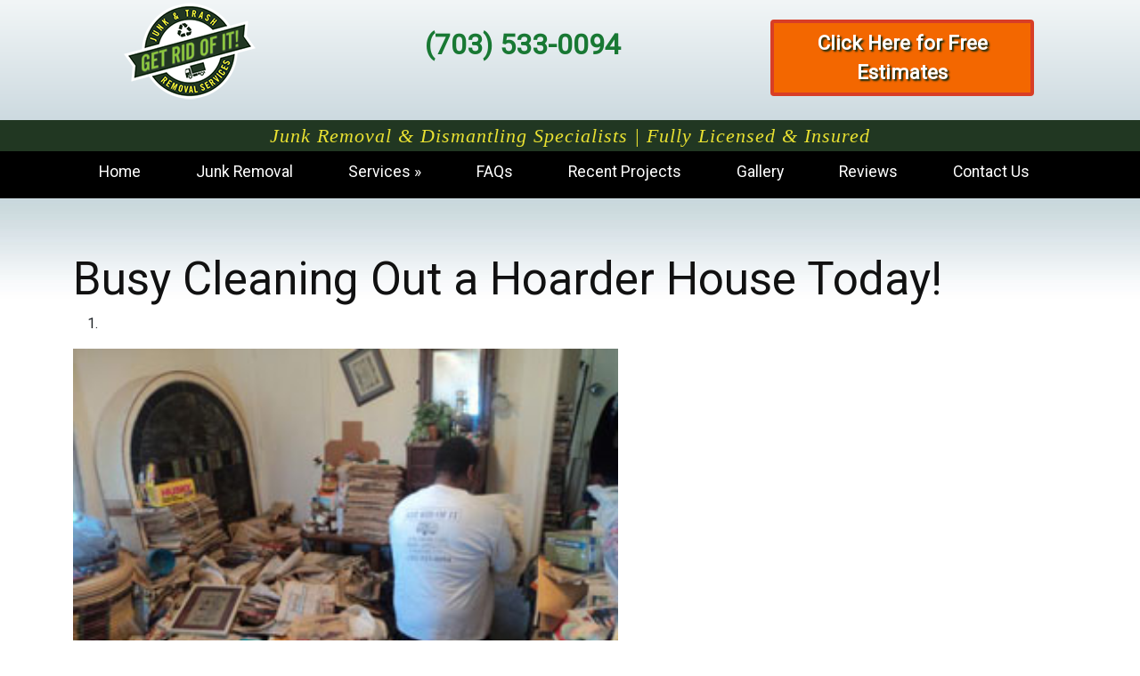

--- FILE ---
content_type: text/html; charset=UTF-8
request_url: https://blog.getitremovedva.com/busy-cleaning-out-a-hoarder-house-today/
body_size: 8612
content:
<!DOCTYPE html>
<html lang="en">
<head prefix="ogns:http://ogp.me/ns/website#">
<meta charset="utf-8">
<meta name="viewport" content="width=device-width, initial-scale=1, user-scalable=yes">
<link rel="profile" href="http://gmpg.org/xfn/11">
<meta name="author" content="County Website Design">
<meta name="copyright" content="Copyright (c) 2019">
<meta name="generator" content="Paul William Thomas">
<meta name="description" content="Junk Removal &amp; Demolition Specialists">
<meta property="og:title" content="Get Rid of It!">
<meta property="og:type" content="ogns:website">
<meta property="og:url" content="https://blog.getitremovedva.com">
<meta property="og:description" content="Junk Removal &amp; Demolition Specialists">
<meta property="og:locale" content="en_US">
<meta property="og:site_name" content="Get Rid Of It">
<meta property="og:image" content="https://www.getitremovedva.com/images/gir_logo.png">
<link rel="stylesheet" type="text/css" media="all" href="https://use.fontawesome.com/releases/v5.5.0/css/all.css">
<link rel="stylesheet" type="text/css" media="all" href="https://cdn.jsdelivr.net/npm/bootstrap@5.1.3/dist/css/bootstrap.min.css">
<link rel="stylesheet" type="text/css" media="all" href="https://fonts.googleapis.com/css2?family=Roboto&display=swap">
<link rel="stylesheet" type="text/css" media="all" href="https://blog.getitremovedva.com/styles/general.css">
<title>Busy cleaning Out a Hoarder House Today! | Get Rid of It!</title>

		<!-- All in One SEO 4.9.3 - aioseo.com -->
	<meta name="description" content="Git Rid of It crews are busy in Springfield clearing out a hoarder house today. Crews are trained to be sensitive to customers with hoarding issues. Looks like this will use two or three of our 16 foot box trucks to haul away all of the rubbish." />
	<meta name="robots" content="max-image-preview:large" />
	<meta name="author" content="Git Rid of It!"/>
	<meta name="keywords" content="hoarder,git rid of it,hauling,clean out,springfield,hoarding,trained,rubbish" />
	<link rel="canonical" href="https://blog.getitremovedva.com/busy-cleaning-out-a-hoarder-house-today/" />
	<meta name="generator" content="All in One SEO (AIOSEO) 4.9.3" />
		<meta property="og:locale" content="en_US" />
		<meta property="og:site_name" content="Get Rid of It! | Junk Removal &amp; Demolition Specialists" />
		<meta property="og:type" content="article" />
		<meta property="og:title" content="Busy cleaning Out a Hoarder House Today! | Get Rid of It!" />
		<meta property="og:description" content="Git Rid of It crews are busy in Springfield clearing out a hoarder house today. Crews are trained to be sensitive to customers with hoarding issues. Looks like this will use two or three of our 16 foot box trucks to haul away all of the rubbish." />
		<meta property="og:url" content="https://blog.getitremovedva.com/busy-cleaning-out-a-hoarder-house-today/" />
		<meta property="article:published_time" content="2017-01-19T16:47:40+00:00" />
		<meta property="article:modified_time" content="2017-01-19T16:54:57+00:00" />
		<meta name="twitter:card" content="summary" />
		<meta name="twitter:title" content="Busy cleaning Out a Hoarder House Today! | Get Rid of It!" />
		<meta name="twitter:description" content="Git Rid of It crews are busy in Springfield clearing out a hoarder house today. Crews are trained to be sensitive to customers with hoarding issues. Looks like this will use two or three of our 16 foot box trucks to haul away all of the rubbish." />
		<script type="application/ld+json" class="aioseo-schema">
			{"@context":"https:\/\/schema.org","@graph":[{"@type":"Article","@id":"https:\/\/blog.getitremovedva.com\/busy-cleaning-out-a-hoarder-house-today\/#article","name":"Busy cleaning Out a Hoarder House Today! | Get Rid of It!","headline":"Busy Cleaning Out a Hoarder House Today!","author":{"@id":"https:\/\/blog.getitremovedva.com\/author\/gitridofit\/#author"},"publisher":{"@id":"https:\/\/blog.getitremovedva.com\/#organization"},"image":{"@type":"ImageObject","url":"https:\/\/blog.getitremovedva.com\/wp-content\/uploads\/2017\/01\/Hoarder-help-Springfield.jpg","@id":"https:\/\/blog.getitremovedva.com\/busy-cleaning-out-a-hoarder-house-today\/#articleImage","width":300,"height":225},"datePublished":"2017-01-19T16:47:40+00:00","dateModified":"2017-01-19T16:54:57+00:00","inLanguage":"en-US","mainEntityOfPage":{"@id":"https:\/\/blog.getitremovedva.com\/busy-cleaning-out-a-hoarder-house-today\/#webpage"},"isPartOf":{"@id":"https:\/\/blog.getitremovedva.com\/busy-cleaning-out-a-hoarder-house-today\/#webpage"},"articleSection":"Uncategorized, clean out, git rid of it, hauling, hoarder, hoarding, Springfield, trained"},{"@type":"BreadcrumbList","@id":"https:\/\/blog.getitremovedva.com\/busy-cleaning-out-a-hoarder-house-today\/#breadcrumblist","itemListElement":[{"@type":"ListItem","@id":"https:\/\/blog.getitremovedva.com#listItem","position":1,"name":"Home","item":"https:\/\/blog.getitremovedva.com","nextItem":{"@type":"ListItem","@id":"https:\/\/blog.getitremovedva.com\/category\/uncategorized\/#listItem","name":"Uncategorized"}},{"@type":"ListItem","@id":"https:\/\/blog.getitremovedva.com\/category\/uncategorized\/#listItem","position":2,"name":"Uncategorized","item":"https:\/\/blog.getitremovedva.com\/category\/uncategorized\/","nextItem":{"@type":"ListItem","@id":"https:\/\/blog.getitremovedva.com\/busy-cleaning-out-a-hoarder-house-today\/#listItem","name":"Busy Cleaning Out a Hoarder House Today!"},"previousItem":{"@type":"ListItem","@id":"https:\/\/blog.getitremovedva.com#listItem","name":"Home"}},{"@type":"ListItem","@id":"https:\/\/blog.getitremovedva.com\/busy-cleaning-out-a-hoarder-house-today\/#listItem","position":3,"name":"Busy Cleaning Out a Hoarder House Today!","previousItem":{"@type":"ListItem","@id":"https:\/\/blog.getitremovedva.com\/category\/uncategorized\/#listItem","name":"Uncategorized"}}]},{"@type":"Organization","@id":"https:\/\/blog.getitremovedva.com\/#organization","name":"Get Rid of It!","description":"Junk Removal & Demolition Specialists","url":"https:\/\/blog.getitremovedva.com\/"},{"@type":"Person","@id":"https:\/\/blog.getitremovedva.com\/author\/gitridofit\/#author","url":"https:\/\/blog.getitremovedva.com\/author\/gitridofit\/","name":"Git Rid of It!"},{"@type":"WebPage","@id":"https:\/\/blog.getitremovedva.com\/busy-cleaning-out-a-hoarder-house-today\/#webpage","url":"https:\/\/blog.getitremovedva.com\/busy-cleaning-out-a-hoarder-house-today\/","name":"Busy cleaning Out a Hoarder House Today! | Get Rid of It!","description":"Git Rid of It crews are busy in Springfield clearing out a hoarder house today. Crews are trained to be sensitive to customers with hoarding issues. Looks like this will use two or three of our 16 foot box trucks to haul away all of the rubbish.","inLanguage":"en-US","isPartOf":{"@id":"https:\/\/blog.getitremovedva.com\/#website"},"breadcrumb":{"@id":"https:\/\/blog.getitremovedva.com\/busy-cleaning-out-a-hoarder-house-today\/#breadcrumblist"},"author":{"@id":"https:\/\/blog.getitremovedva.com\/author\/gitridofit\/#author"},"creator":{"@id":"https:\/\/blog.getitremovedva.com\/author\/gitridofit\/#author"},"datePublished":"2017-01-19T16:47:40+00:00","dateModified":"2017-01-19T16:54:57+00:00"},{"@type":"WebSite","@id":"https:\/\/blog.getitremovedva.com\/#website","url":"https:\/\/blog.getitremovedva.com\/","name":"Get Rid of It!","description":"Junk Removal & Demolition Specialists","inLanguage":"en-US","publisher":{"@id":"https:\/\/blog.getitremovedva.com\/#organization"}}]}
		</script>
		<!-- All in One SEO -->

<link rel="alternate" type="application/rss+xml" title="Get Rid of It! &raquo; Feed" href="https://blog.getitremovedva.com/feed/" />
<link rel="alternate" title="oEmbed (JSON)" type="application/json+oembed" href="https://blog.getitremovedva.com/wp-json/oembed/1.0/embed?url=https%3A%2F%2Fblog.getitremovedva.com%2Fbusy-cleaning-out-a-hoarder-house-today%2F" />
<link rel="alternate" title="oEmbed (XML)" type="text/xml+oembed" href="https://blog.getitremovedva.com/wp-json/oembed/1.0/embed?url=https%3A%2F%2Fblog.getitremovedva.com%2Fbusy-cleaning-out-a-hoarder-house-today%2F&#038;format=xml" />
<style id='wp-img-auto-sizes-contain-inline-css' type='text/css'>
img:is([sizes=auto i],[sizes^="auto," i]){contain-intrinsic-size:3000px 1500px}
/*# sourceURL=wp-img-auto-sizes-contain-inline-css */
</style>
<style id='wp-emoji-styles-inline-css' type='text/css'>

	img.wp-smiley, img.emoji {
		display: inline !important;
		border: none !important;
		box-shadow: none !important;
		height: 1em !important;
		width: 1em !important;
		margin: 0 0.07em !important;
		vertical-align: -0.1em !important;
		background: none !important;
		padding: 0 !important;
	}
/*# sourceURL=wp-emoji-styles-inline-css */
</style>
<style id='wp-block-library-inline-css' type='text/css'>
:root{--wp-block-synced-color:#7a00df;--wp-block-synced-color--rgb:122,0,223;--wp-bound-block-color:var(--wp-block-synced-color);--wp-editor-canvas-background:#ddd;--wp-admin-theme-color:#007cba;--wp-admin-theme-color--rgb:0,124,186;--wp-admin-theme-color-darker-10:#006ba1;--wp-admin-theme-color-darker-10--rgb:0,107,160.5;--wp-admin-theme-color-darker-20:#005a87;--wp-admin-theme-color-darker-20--rgb:0,90,135;--wp-admin-border-width-focus:2px}@media (min-resolution:192dpi){:root{--wp-admin-border-width-focus:1.5px}}.wp-element-button{cursor:pointer}:root .has-very-light-gray-background-color{background-color:#eee}:root .has-very-dark-gray-background-color{background-color:#313131}:root .has-very-light-gray-color{color:#eee}:root .has-very-dark-gray-color{color:#313131}:root .has-vivid-green-cyan-to-vivid-cyan-blue-gradient-background{background:linear-gradient(135deg,#00d084,#0693e3)}:root .has-purple-crush-gradient-background{background:linear-gradient(135deg,#34e2e4,#4721fb 50%,#ab1dfe)}:root .has-hazy-dawn-gradient-background{background:linear-gradient(135deg,#faaca8,#dad0ec)}:root .has-subdued-olive-gradient-background{background:linear-gradient(135deg,#fafae1,#67a671)}:root .has-atomic-cream-gradient-background{background:linear-gradient(135deg,#fdd79a,#004a59)}:root .has-nightshade-gradient-background{background:linear-gradient(135deg,#330968,#31cdcf)}:root .has-midnight-gradient-background{background:linear-gradient(135deg,#020381,#2874fc)}:root{--wp--preset--font-size--normal:16px;--wp--preset--font-size--huge:42px}.has-regular-font-size{font-size:1em}.has-larger-font-size{font-size:2.625em}.has-normal-font-size{font-size:var(--wp--preset--font-size--normal)}.has-huge-font-size{font-size:var(--wp--preset--font-size--huge)}.has-text-align-center{text-align:center}.has-text-align-left{text-align:left}.has-text-align-right{text-align:right}.has-fit-text{white-space:nowrap!important}#end-resizable-editor-section{display:none}.aligncenter{clear:both}.items-justified-left{justify-content:flex-start}.items-justified-center{justify-content:center}.items-justified-right{justify-content:flex-end}.items-justified-space-between{justify-content:space-between}.screen-reader-text{border:0;clip-path:inset(50%);height:1px;margin:-1px;overflow:hidden;padding:0;position:absolute;width:1px;word-wrap:normal!important}.screen-reader-text:focus{background-color:#ddd;clip-path:none;color:#444;display:block;font-size:1em;height:auto;left:5px;line-height:normal;padding:15px 23px 14px;text-decoration:none;top:5px;width:auto;z-index:100000}html :where(.has-border-color){border-style:solid}html :where([style*=border-top-color]){border-top-style:solid}html :where([style*=border-right-color]){border-right-style:solid}html :where([style*=border-bottom-color]){border-bottom-style:solid}html :where([style*=border-left-color]){border-left-style:solid}html :where([style*=border-width]){border-style:solid}html :where([style*=border-top-width]){border-top-style:solid}html :where([style*=border-right-width]){border-right-style:solid}html :where([style*=border-bottom-width]){border-bottom-style:solid}html :where([style*=border-left-width]){border-left-style:solid}html :where(img[class*=wp-image-]){height:auto;max-width:100%}:where(figure){margin:0 0 1em}html :where(.is-position-sticky){--wp-admin--admin-bar--position-offset:var(--wp-admin--admin-bar--height,0px)}@media screen and (max-width:600px){html :where(.is-position-sticky){--wp-admin--admin-bar--position-offset:0px}}

/*# sourceURL=wp-block-library-inline-css */
</style><style id='global-styles-inline-css' type='text/css'>
:root{--wp--preset--aspect-ratio--square: 1;--wp--preset--aspect-ratio--4-3: 4/3;--wp--preset--aspect-ratio--3-4: 3/4;--wp--preset--aspect-ratio--3-2: 3/2;--wp--preset--aspect-ratio--2-3: 2/3;--wp--preset--aspect-ratio--16-9: 16/9;--wp--preset--aspect-ratio--9-16: 9/16;--wp--preset--color--black: #000000;--wp--preset--color--cyan-bluish-gray: #abb8c3;--wp--preset--color--white: #ffffff;--wp--preset--color--pale-pink: #f78da7;--wp--preset--color--vivid-red: #cf2e2e;--wp--preset--color--luminous-vivid-orange: #ff6900;--wp--preset--color--luminous-vivid-amber: #fcb900;--wp--preset--color--light-green-cyan: #7bdcb5;--wp--preset--color--vivid-green-cyan: #00d084;--wp--preset--color--pale-cyan-blue: #8ed1fc;--wp--preset--color--vivid-cyan-blue: #0693e3;--wp--preset--color--vivid-purple: #9b51e0;--wp--preset--gradient--vivid-cyan-blue-to-vivid-purple: linear-gradient(135deg,rgb(6,147,227) 0%,rgb(155,81,224) 100%);--wp--preset--gradient--light-green-cyan-to-vivid-green-cyan: linear-gradient(135deg,rgb(122,220,180) 0%,rgb(0,208,130) 100%);--wp--preset--gradient--luminous-vivid-amber-to-luminous-vivid-orange: linear-gradient(135deg,rgb(252,185,0) 0%,rgb(255,105,0) 100%);--wp--preset--gradient--luminous-vivid-orange-to-vivid-red: linear-gradient(135deg,rgb(255,105,0) 0%,rgb(207,46,46) 100%);--wp--preset--gradient--very-light-gray-to-cyan-bluish-gray: linear-gradient(135deg,rgb(238,238,238) 0%,rgb(169,184,195) 100%);--wp--preset--gradient--cool-to-warm-spectrum: linear-gradient(135deg,rgb(74,234,220) 0%,rgb(151,120,209) 20%,rgb(207,42,186) 40%,rgb(238,44,130) 60%,rgb(251,105,98) 80%,rgb(254,248,76) 100%);--wp--preset--gradient--blush-light-purple: linear-gradient(135deg,rgb(255,206,236) 0%,rgb(152,150,240) 100%);--wp--preset--gradient--blush-bordeaux: linear-gradient(135deg,rgb(254,205,165) 0%,rgb(254,45,45) 50%,rgb(107,0,62) 100%);--wp--preset--gradient--luminous-dusk: linear-gradient(135deg,rgb(255,203,112) 0%,rgb(199,81,192) 50%,rgb(65,88,208) 100%);--wp--preset--gradient--pale-ocean: linear-gradient(135deg,rgb(255,245,203) 0%,rgb(182,227,212) 50%,rgb(51,167,181) 100%);--wp--preset--gradient--electric-grass: linear-gradient(135deg,rgb(202,248,128) 0%,rgb(113,206,126) 100%);--wp--preset--gradient--midnight: linear-gradient(135deg,rgb(2,3,129) 0%,rgb(40,116,252) 100%);--wp--preset--font-size--small: 13px;--wp--preset--font-size--medium: 20px;--wp--preset--font-size--large: 36px;--wp--preset--font-size--x-large: 42px;--wp--preset--spacing--20: 0.44rem;--wp--preset--spacing--30: 0.67rem;--wp--preset--spacing--40: 1rem;--wp--preset--spacing--50: 1.5rem;--wp--preset--spacing--60: 2.25rem;--wp--preset--spacing--70: 3.38rem;--wp--preset--spacing--80: 5.06rem;--wp--preset--shadow--natural: 6px 6px 9px rgba(0, 0, 0, 0.2);--wp--preset--shadow--deep: 12px 12px 50px rgba(0, 0, 0, 0.4);--wp--preset--shadow--sharp: 6px 6px 0px rgba(0, 0, 0, 0.2);--wp--preset--shadow--outlined: 6px 6px 0px -3px rgb(255, 255, 255), 6px 6px rgb(0, 0, 0);--wp--preset--shadow--crisp: 6px 6px 0px rgb(0, 0, 0);}:where(.is-layout-flex){gap: 0.5em;}:where(.is-layout-grid){gap: 0.5em;}body .is-layout-flex{display: flex;}.is-layout-flex{flex-wrap: wrap;align-items: center;}.is-layout-flex > :is(*, div){margin: 0;}body .is-layout-grid{display: grid;}.is-layout-grid > :is(*, div){margin: 0;}:where(.wp-block-columns.is-layout-flex){gap: 2em;}:where(.wp-block-columns.is-layout-grid){gap: 2em;}:where(.wp-block-post-template.is-layout-flex){gap: 1.25em;}:where(.wp-block-post-template.is-layout-grid){gap: 1.25em;}.has-black-color{color: var(--wp--preset--color--black) !important;}.has-cyan-bluish-gray-color{color: var(--wp--preset--color--cyan-bluish-gray) !important;}.has-white-color{color: var(--wp--preset--color--white) !important;}.has-pale-pink-color{color: var(--wp--preset--color--pale-pink) !important;}.has-vivid-red-color{color: var(--wp--preset--color--vivid-red) !important;}.has-luminous-vivid-orange-color{color: var(--wp--preset--color--luminous-vivid-orange) !important;}.has-luminous-vivid-amber-color{color: var(--wp--preset--color--luminous-vivid-amber) !important;}.has-light-green-cyan-color{color: var(--wp--preset--color--light-green-cyan) !important;}.has-vivid-green-cyan-color{color: var(--wp--preset--color--vivid-green-cyan) !important;}.has-pale-cyan-blue-color{color: var(--wp--preset--color--pale-cyan-blue) !important;}.has-vivid-cyan-blue-color{color: var(--wp--preset--color--vivid-cyan-blue) !important;}.has-vivid-purple-color{color: var(--wp--preset--color--vivid-purple) !important;}.has-black-background-color{background-color: var(--wp--preset--color--black) !important;}.has-cyan-bluish-gray-background-color{background-color: var(--wp--preset--color--cyan-bluish-gray) !important;}.has-white-background-color{background-color: var(--wp--preset--color--white) !important;}.has-pale-pink-background-color{background-color: var(--wp--preset--color--pale-pink) !important;}.has-vivid-red-background-color{background-color: var(--wp--preset--color--vivid-red) !important;}.has-luminous-vivid-orange-background-color{background-color: var(--wp--preset--color--luminous-vivid-orange) !important;}.has-luminous-vivid-amber-background-color{background-color: var(--wp--preset--color--luminous-vivid-amber) !important;}.has-light-green-cyan-background-color{background-color: var(--wp--preset--color--light-green-cyan) !important;}.has-vivid-green-cyan-background-color{background-color: var(--wp--preset--color--vivid-green-cyan) !important;}.has-pale-cyan-blue-background-color{background-color: var(--wp--preset--color--pale-cyan-blue) !important;}.has-vivid-cyan-blue-background-color{background-color: var(--wp--preset--color--vivid-cyan-blue) !important;}.has-vivid-purple-background-color{background-color: var(--wp--preset--color--vivid-purple) !important;}.has-black-border-color{border-color: var(--wp--preset--color--black) !important;}.has-cyan-bluish-gray-border-color{border-color: var(--wp--preset--color--cyan-bluish-gray) !important;}.has-white-border-color{border-color: var(--wp--preset--color--white) !important;}.has-pale-pink-border-color{border-color: var(--wp--preset--color--pale-pink) !important;}.has-vivid-red-border-color{border-color: var(--wp--preset--color--vivid-red) !important;}.has-luminous-vivid-orange-border-color{border-color: var(--wp--preset--color--luminous-vivid-orange) !important;}.has-luminous-vivid-amber-border-color{border-color: var(--wp--preset--color--luminous-vivid-amber) !important;}.has-light-green-cyan-border-color{border-color: var(--wp--preset--color--light-green-cyan) !important;}.has-vivid-green-cyan-border-color{border-color: var(--wp--preset--color--vivid-green-cyan) !important;}.has-pale-cyan-blue-border-color{border-color: var(--wp--preset--color--pale-cyan-blue) !important;}.has-vivid-cyan-blue-border-color{border-color: var(--wp--preset--color--vivid-cyan-blue) !important;}.has-vivid-purple-border-color{border-color: var(--wp--preset--color--vivid-purple) !important;}.has-vivid-cyan-blue-to-vivid-purple-gradient-background{background: var(--wp--preset--gradient--vivid-cyan-blue-to-vivid-purple) !important;}.has-light-green-cyan-to-vivid-green-cyan-gradient-background{background: var(--wp--preset--gradient--light-green-cyan-to-vivid-green-cyan) !important;}.has-luminous-vivid-amber-to-luminous-vivid-orange-gradient-background{background: var(--wp--preset--gradient--luminous-vivid-amber-to-luminous-vivid-orange) !important;}.has-luminous-vivid-orange-to-vivid-red-gradient-background{background: var(--wp--preset--gradient--luminous-vivid-orange-to-vivid-red) !important;}.has-very-light-gray-to-cyan-bluish-gray-gradient-background{background: var(--wp--preset--gradient--very-light-gray-to-cyan-bluish-gray) !important;}.has-cool-to-warm-spectrum-gradient-background{background: var(--wp--preset--gradient--cool-to-warm-spectrum) !important;}.has-blush-light-purple-gradient-background{background: var(--wp--preset--gradient--blush-light-purple) !important;}.has-blush-bordeaux-gradient-background{background: var(--wp--preset--gradient--blush-bordeaux) !important;}.has-luminous-dusk-gradient-background{background: var(--wp--preset--gradient--luminous-dusk) !important;}.has-pale-ocean-gradient-background{background: var(--wp--preset--gradient--pale-ocean) !important;}.has-electric-grass-gradient-background{background: var(--wp--preset--gradient--electric-grass) !important;}.has-midnight-gradient-background{background: var(--wp--preset--gradient--midnight) !important;}.has-small-font-size{font-size: var(--wp--preset--font-size--small) !important;}.has-medium-font-size{font-size: var(--wp--preset--font-size--medium) !important;}.has-large-font-size{font-size: var(--wp--preset--font-size--large) !important;}.has-x-large-font-size{font-size: var(--wp--preset--font-size--x-large) !important;}
/*# sourceURL=global-styles-inline-css */
</style>

<style id='classic-theme-styles-inline-css' type='text/css'>
/*! This file is auto-generated */
.wp-block-button__link{color:#fff;background-color:#32373c;border-radius:9999px;box-shadow:none;text-decoration:none;padding:calc(.667em + 2px) calc(1.333em + 2px);font-size:1.125em}.wp-block-file__button{background:#32373c;color:#fff;text-decoration:none}
/*# sourceURL=/wp-includes/css/classic-themes.min.css */
</style>
<link rel='stylesheet' id='parent-style-css' href='https://blog.getitremovedva.com/wp-content/themes/getitremovedva/style.css?ver=6.9' type='text/css' media='all' />
<link rel="https://api.w.org/" href="https://blog.getitremovedva.com/wp-json/" /><link rel="alternate" title="JSON" type="application/json" href="https://blog.getitremovedva.com/wp-json/wp/v2/posts/271" /><link rel="EditURI" type="application/rsd+xml" title="RSD" href="https://blog.getitremovedva.com/xmlrpc.php?rsd" />
<meta name="generator" content="WordPress 6.9" />
<link rel='shortlink' href='https://blog.getitremovedva.com/?p=271' />
<link rel="icon" href="https://www.getitremovedva.com/favicon.ico">
<link rel="shortcut icon" href="https://www.getitremovedva.com/favicon.png">
</head>
<body class="wp-singular post-template-default single single-post postid-271 single-format-standard wp-theme-getitremovedva">
<div id="document">
<div class="header">
<div class="row nopad">
<div class="col-lg-1 text-center"></div>
<div class="col-lg-2 text-center"><a href="https://www.getitremovedva.com/index.php"><img src="https://www.getitremovedva.com/images/groi_logo_2023.png" alt="Get it removed VA logo" class="img-fluid" ></a>
</div>
<div class="col-lg-5 text-center">
<div class="phone"><a href="tel:7035330094"><strong>(703) 533-0094</strong></a></div>
</div>
<div class="col-lg-3 text-center">
<center><a href="https://www.getitremovedva.com/junk-removal-free-estimate-va.php"><div id="btnh">Click Here for Free Estimates</div></a></center><br>
</div>
<div class="col-lg-1 text-center"></div>
</div>
</div>
<div class="slogan">Junk Removal & Dismantling Specialists | Fully Licensed & Insured</div>
<div class="mobi">
<div class="navbarback">
<div class="container">
<nav class="navbar navbar-default" role="navigation" style="width:98%;">
<div class="navbar-header">
<button type="button" class="navbar-toggle" data-toggle="collapse" data-target="#bs-example-navbar-collapse-1" style="float:none; background:#000000; border:none;" >
<span class="sr-only">Toggle navigation</span>
<table ><tr><td  align="left" ><div style="color:#f9eccc; "> <i class="fa fa-bars"></i> <strong>Navigation&nbsp;</strong></div></td>
<td>                
<span class="icon-bar"></span>
<span class="icon-bar"></span>
<span class="icon-bar"></span>
</td></tr></table> 
</button>
</div>
<div  class="collapse  navbar-collapse" id="bs-example-navbar-collapse-1">
<ul class="nav navbar-nav " >
<li><a href="https://www.getitremovedva.com/index.php" id="white">Home</a></li>
<li><a href="https://www.getitremovedva.com/junk-removal-construction-clearing-Virginia-Maryland-DC.php" id="white">Junk Removal</a></li>
<li><a href="https://www.getitremovedva.com/junk-removal-construction-clearing-Virginia-Maryland-DC.php" class="dropdown-toggle" data-toggle="dropdown" id="white">Services <b class="caret"></b></a>
<ul class="dropdown-menu">
<li><a href="https://www.getitremovedva.com/junk-removal-construction-clearing-Virginia-Maryland-DC.php">&emsp;Junk Removal</a></li>
<li><a href="https://www.getitremovedva.com/dismantling-services-northern-virginia-va.php">&emsp;Shed Removal</a></li>
<li><a href="https://www.getitremovedva.com/dismantling-services-northern-virginia-va.php">&emsp;Hot Tub Removal</a></li>
<li><a href="https://www.getitremovedva.com/hoarder-cleanout-pack-rat-clear-out-possesive-refusal-to-let-go.php">&emsp;Hoarder Cleanouts</a></li>
<li><a href="https://www.getitremovedva.com/contractor-service.php">&emsp;Construction Cleanups</a></li>
</ul>
</li>
<li><a href="https://www.getitremovedva.com/faqs.php" id="white">FAQs</a></li>
<li><a href="https://blog.getitremovedva.com/" id="white">Recent Projects</a></li>
<li><a href="https://gallery.getitremovedva.com/" id="white">Gallery</a></li>
<li><a href="https://reviews.getitremovedva.com/" id="white">Reviews</a></li>
<li><a href="https://www.getitremovedva.com/junk-removal-free-estimate-va.php" id="white">Contact Us</a></li>
</ul>
</div>
</nav>
</div>
</div>
</div>
<div class="desk navnb blackbg" >
<div class="container">
<navn>
<ul>
<li><a href="https://www.getitremovedva.com/index.php" id="white">Home</a></li>
<li><a href="https://www.getitremovedva.com/junk-removal-construction-clearing-Virginia-Maryland-DC.php" id="white">Junk Removal</a></li>
<li><a href="https://www.getitremovedva.com/junk-removal-construction-clearing-Virginia-Maryland-DC.php" id="white">Services</a>
<ul>
<a href="https://www.getitremovedva.com/junk-removal-construction-clearing-Virginia-Maryland-DC.php" id="white">&emsp;Junk Removal</a>
<a href="https://www.getitremovedva.com/dismantling-services-northern-virginia-va.php" id="white">&emsp;Shed Removal</a>
<a href="https://www.getitremovedva.com/dismantling-services-northern-virginia-va.php" id="white">&emsp;Hot Tub Removal</a>
<a href="https://www.getitremovedva.com/hoarder-cleanout-pack-rat-clear-out-possesive-refusal-to-let-go.php" id="white">&emsp;Hoarder Cleanouts</a>
<a href="https://www.getitremovedva.com/contractor-service.php" id="white">&emsp;Construction Cleanups</a><br>
</ul>
</li>
<li><a href="https://www.getitremovedva.com/faqs.php" id="white">FAQs</a></li>
<li><a href="https://blog.getitremovedva.com/" id="white">Recent Projects</a></li>
<li><a href="https://gallery.getitremovedva.com/" id="white">Gallery</a></li>
<li><a href="https://reviews.getitremovedva.com/" id="white">Reviews</a></li>
<li><a href="https://www.getitremovedva.com/junk-removal-free-estimate-va.php" id="white">Contact Us</a></li>
</ul>
</navn>
</div>
</div>
<main>
<div class="white-bg">
<div class="container">
<h1 itemprop="name">Busy Cleaning Out a Hoarder House Today!</h1><ol>
<li></li>
</ol>
<p><img fetchpriority="high" decoding="async" class="alignnone  wp-image-288" src="http://blog.getitremovedva.com/wp-content/uploads/2017/01/Hoarder-help-Springfield.jpg" alt="" width="612" height="459" /></p>
<p><span style="font-size: 12pt;">Git Rid of It crews are busy in Springfield clearing out a hoarder house today.  Crews are trained to be sensitive to customer with hoarding issues.  Looks like this will use two or three of our 16 foot box trucks to haul away.</span></p>
<p>&nbsp;</p>
</div>
</div>
</main>
<div id="footer">
<div class="container"> 
<center>
<a href="https://www.facebook.com/JunkRemovalVA"><img src="https://www.getitremovedva.com/images/facebook-logo.png" alt="find us on facebook" title="find us on facebook"  class="footlogo"/></a>
<br><br><br>
<h4 class="text-white text-center">Git Rid Of It, junk removal specialists of Virginia, serves:</h4><br>
<div class="row">
<div class="col-sm-8 text-left">
<strong>VA</strong><br>
<table width="100%">   
<tr>
<td width="33%">
<a href="https://www.getitremovedva.com/aldie-va-junk-removal.php">Aldie</a><br>
<a href="https://www.getitremovedva.com/junk-removal-alexandria-va.php">Alexandria</a><br>
<a href="https://www.getitremovedva.com/junk-removal-annandale-va.php">Annandale</a><br>
<a href="https://www.getitremovedva.com/junk-removal-arlington-va.php">Arlington</a><br>
<a href="https://www.getitremovedva.com/junk-removal-ashburn-va.php">Ashburn</a><br>
<a href="https://www.getitremovedva.com/burke-va-junk-removal.php">Burke</a><br>
</td>
<td width="33%">   
<a href="https://www.getitremovedva.com/chantilly-va-junk-removal.php">Chantilly</a><br>
<a href="https://www.getitremovedva.com/clifton-va-junk-removal.php">Clifton</a><br>
<a href="https://www.getitremovedva.com/junk-removal-fairfax-va.php">Fairfax</a><br>
<a href="https://www.getitremovedva.com/junk-removal-falls-church-va.php">Falls Church</a><br>
<a href="https://www.getitremovedva.com/fredericksburg-va-junk-removal.php">Fredericksburg</a><br>
<a href="https://www.getitremovedva.com/junk-removal-manassas-va.php">Manassas</a><br>
</td>
<td width="33%" valign="top">
<a href="https://www.getitremovedva.com/mclean-va-junk-removal.php">McLean</a><br>
<a href="https://www.getitremovedva.com/reston-va-junk-removal.php">Reston</a><br>
<a href="https://www.getitremovedva.com/junk-removal-springfield-va.php">Springfield</a><br>  
<a href="https://www.getitremovedva.com/sterling-va-junk-removal.php">Sterling</a><br>
<a href="https://www.getitremovedva.com/winchester-virginia-junk-removal.php">Winchester</a><br>
</td></tr></table>
<br>
</div>
<div class="col-sm-2 text-left">
<strong>MD</strong><br>
<a href="https://www.getitremovedva.com/junk-removal-rockville-md.php">Rockville</a><br><br>
</div>
<div class="col-sm-2 text-left">
<strong>DC</strong><br>
<a href="https://www.getitremovedva.com/junk-removal-washington-dc.php">Washington</a><br><br>
</div>
</div>
<br>
<hr>
<br><a href="http://www.countywebsite.com/">Website Design, SEO & Search Engine Marketing by CountyWebsite.com</a></center>
</div>
</div>
<script>"use strict"; document.addEventListener('DOMContentLoaded', function(){if (window.hideYTActivated) return; let onYouTubeIframeAPIReadyCallbacks=[]; for (let playerWrap of document.querySelectorAll(".hytPlayerWrap")){let playerFrame=playerWrap.querySelector("iframe"); let tag=document.createElement('script'); tag.src="https://www.youtube.com/iframe_api"; let firstScriptTag=document.getElementsByTagName('script')[0]; firstScriptTag.parentNode.insertBefore(tag, firstScriptTag); let onPlayerStateChange=function(event){if (event.data==YT.PlayerState.ENDED){playerWrap.classList.add("ended");}else if (event.data==YT.PlayerState.PAUSED){playerWrap.classList.add("paused");}else if (event.data==YT.PlayerState.PLAYING){playerWrap.classList.remove("ended"); playerWrap.classList.remove("paused");}}; let player; onYouTubeIframeAPIReadyCallbacks.push(function(){player=new YT.Player(playerFrame,{events:{'onStateChange': onPlayerStateChange}});}); playerWrap.addEventListener("click", function(){let playerState=player.getPlayerState(); if (playerState==YT.PlayerState.ENDED){player.seekTo(0);}else if (playerState==YT.PlayerState.PAUSED){player.playVideo();}});}window.onYouTubeIframeAPIReady=function(){for (let callback of onYouTubeIframeAPIReadyCallbacks){callback();}}; window.hideYTActivated=true;});</script> 
</div>
<script type="speculationrules">
{"prefetch":[{"source":"document","where":{"and":[{"href_matches":"/*"},{"not":{"href_matches":["/wp-*.php","/wp-admin/*","/wp-content/uploads/*","/wp-content/*","/wp-content/plugins/*","/wp-content/themes/getitremovedva/*","/*\\?(.+)"]}},{"not":{"selector_matches":"a[rel~=\"nofollow\"]"}},{"not":{"selector_matches":".no-prefetch, .no-prefetch a"}}]},"eagerness":"conservative"}]}
</script>
<script id="wp-emoji-settings" type="application/json">
{"baseUrl":"https://s.w.org/images/core/emoji/17.0.2/72x72/","ext":".png","svgUrl":"https://s.w.org/images/core/emoji/17.0.2/svg/","svgExt":".svg","source":{"concatemoji":"https://blog.getitremovedva.com/wp-includes/js/wp-emoji-release.min.js?ver=6.9"}}
</script>
<script type="module">
/* <![CDATA[ */
/*! This file is auto-generated */
const a=JSON.parse(document.getElementById("wp-emoji-settings").textContent),o=(window._wpemojiSettings=a,"wpEmojiSettingsSupports"),s=["flag","emoji"];function i(e){try{var t={supportTests:e,timestamp:(new Date).valueOf()};sessionStorage.setItem(o,JSON.stringify(t))}catch(e){}}function c(e,t,n){e.clearRect(0,0,e.canvas.width,e.canvas.height),e.fillText(t,0,0);t=new Uint32Array(e.getImageData(0,0,e.canvas.width,e.canvas.height).data);e.clearRect(0,0,e.canvas.width,e.canvas.height),e.fillText(n,0,0);const a=new Uint32Array(e.getImageData(0,0,e.canvas.width,e.canvas.height).data);return t.every((e,t)=>e===a[t])}function p(e,t){e.clearRect(0,0,e.canvas.width,e.canvas.height),e.fillText(t,0,0);var n=e.getImageData(16,16,1,1);for(let e=0;e<n.data.length;e++)if(0!==n.data[e])return!1;return!0}function u(e,t,n,a){switch(t){case"flag":return n(e,"\ud83c\udff3\ufe0f\u200d\u26a7\ufe0f","\ud83c\udff3\ufe0f\u200b\u26a7\ufe0f")?!1:!n(e,"\ud83c\udde8\ud83c\uddf6","\ud83c\udde8\u200b\ud83c\uddf6")&&!n(e,"\ud83c\udff4\udb40\udc67\udb40\udc62\udb40\udc65\udb40\udc6e\udb40\udc67\udb40\udc7f","\ud83c\udff4\u200b\udb40\udc67\u200b\udb40\udc62\u200b\udb40\udc65\u200b\udb40\udc6e\u200b\udb40\udc67\u200b\udb40\udc7f");case"emoji":return!a(e,"\ud83e\u1fac8")}return!1}function f(e,t,n,a){let r;const o=(r="undefined"!=typeof WorkerGlobalScope&&self instanceof WorkerGlobalScope?new OffscreenCanvas(300,150):document.createElement("canvas")).getContext("2d",{willReadFrequently:!0}),s=(o.textBaseline="top",o.font="600 32px Arial",{});return e.forEach(e=>{s[e]=t(o,e,n,a)}),s}function r(e){var t=document.createElement("script");t.src=e,t.defer=!0,document.head.appendChild(t)}a.supports={everything:!0,everythingExceptFlag:!0},new Promise(t=>{let n=function(){try{var e=JSON.parse(sessionStorage.getItem(o));if("object"==typeof e&&"number"==typeof e.timestamp&&(new Date).valueOf()<e.timestamp+604800&&"object"==typeof e.supportTests)return e.supportTests}catch(e){}return null}();if(!n){if("undefined"!=typeof Worker&&"undefined"!=typeof OffscreenCanvas&&"undefined"!=typeof URL&&URL.createObjectURL&&"undefined"!=typeof Blob)try{var e="postMessage("+f.toString()+"("+[JSON.stringify(s),u.toString(),c.toString(),p.toString()].join(",")+"));",a=new Blob([e],{type:"text/javascript"});const r=new Worker(URL.createObjectURL(a),{name:"wpTestEmojiSupports"});return void(r.onmessage=e=>{i(n=e.data),r.terminate(),t(n)})}catch(e){}i(n=f(s,u,c,p))}t(n)}).then(e=>{for(const n in e)a.supports[n]=e[n],a.supports.everything=a.supports.everything&&a.supports[n],"flag"!==n&&(a.supports.everythingExceptFlag=a.supports.everythingExceptFlag&&a.supports[n]);var t;a.supports.everythingExceptFlag=a.supports.everythingExceptFlag&&!a.supports.flag,a.supports.everything||((t=a.source||{}).concatemoji?r(t.concatemoji):t.wpemoji&&t.twemoji&&(r(t.twemoji),r(t.wpemoji)))});
//# sourceURL=https://blog.getitremovedva.com/wp-includes/js/wp-emoji-loader.min.js
/* ]]> */
</script>
<script type="text/javascript" src="https://code.jquery.com/jquery-3.4.1.min.js" crossorigin="anonymous"></script><script type="text/javascript" src="https://cdn.jsdelivr.net/npm/bootstrap@5.1.3/dist/js/bootstrap.bundle.min.js" crossorigin="anonymous"></script></body>
</html>

--- FILE ---
content_type: text/css
request_url: https://blog.getitremovedva.com/styles/general.css
body_size: 4317
content:

body { font-family: 'Roboto', sans-serif;
}

.tshadow { text-shadow:#0c2335 2px 2px 3px;}
.darkblue { color:#304365;}
.blue {color:#c3221f;}
.header { background: -moz-linear-gradient(top, #f2f6f7 0%, #cddae0 100%);
	background: -webkit-linear-gradient(top, #f2f6f7 0%,#cddae0 100%);
	background: linear-gradient(to bottom, #f2f6f7 0%,#cddae0 100%);
	filter: progid:DXImageTransform.Microsoft.gradient( startColorstr='#f2f6f7', endColorstr='#cddae0',GradientType=0 );

    padding-top:0px; padding-bottom:3px;
}
.title { color:#262626; font-size:1.9em; margin-top:20px; font-weight:bold;  text-align:center; }
.address { color:#ffffff; font-size:1.2em; text-align:center;  margin:15px 2px 15px 2px; }
.phone { font-weight:bold; color:#112912;  font-family: 'Roboto', sans-serif;}
.slogan
{
	font-size:1.2em;
	letter-spacing:1px;
	line-height:1.1em;
	font-family: Georgia, "Times New Roman", Times, serif;
	font-style:italic;
	color:#e9e132;
	text-align:center;
	background:#213722;
	padding:6px 0px 5px 0px;
	
}


.homepic {
background:url(https://www.getitremovedva.com/images/Solas-Window_Tint_Background_Image_long.jpg) top left no-repeat #143854; 
 height:auto;}
.servicespic {
background:url(https://www.getitremovedva.com/images/Closeup-of-crashed-car-window-in-car-accident.JPG) top center fixed; 
background-size:cover;}
.serviceareapic {
background:url(https://www.getitremovedva.com/images/a-crashed-car-heated-rear-window.JPG) top center fixed; 
	
background-size:cover;}
.redback { background:#d31d2e; padding:60px 0px; color:#fff;}
.gback { background:#8cc63e; padding:20px 8px; border-bottom:1px solid #fff;}
#yellow {color:#f6cc22;}
.red { color:#e61d30;}
.gray { color:#797979; margin-top:-10px;}
#gray { color:#cccccc;}
.bump { font-size:1.2em;}


#white { color:#fff;}
.white-bg { background:url(https://www.getitremovedva.com/images/bg1.JPG) repeat-x #fff;  padding:60px 0px 60px 0px;}
.black-bg { background:#000000; padding:12px;}
.blackbg { background:#000000;}
.dgr-bg { background: rgb(21,40,19); /* Old browsers */
background: -moz-linear-gradient(top, rgba(21,40,19,1) 0%, rgba(4,10,8,1) 100%); /* FF3.6-15 */
background: -webkit-linear-gradient(top, rgba(21,40,19,1) 0%,rgba(4,10,8,1) 100%); /* Chrome10-25,Safari5.1-6 */
background: linear-gradient(to bottom, rgba(21,40,19,1) 0%,rgba(4,10,8,1) 100%); /* W3C, IE10+, FF16+, Chrome26+, Opera12+, Safari7+ */
filter: progid:DXImageTransform.Microsoft.gradient( startColorstr='#152813', endColorstr='#040a08',GradientType=0 ); padding-bottom:11px;}
.test { background:#000000; color:#ffffff; padding:20px; margin:12px; box-shadow:#333 2px 2px 6px 2px;}
.slideback { background:url(https://www.getitremovedva.com/images/slide-back.jpg) top center fixed; border:4px solid #000; border-radius:20px; padding:10px 20px 0px 20px;
background-size:cover;
}

.btn-home{color:#ffffff;background-color:#303030; padding:4px 26px 12px 26px; font-size:1.2em; border-radius:2px; font-weight:bold;   }
.btn-home:focus,.btn-home:hover{color:#ffffff;background-color:#58708a; }
.btn-home.active{color:#fff;background-color:#58708a;}
.navbarback {background:#000000; padding:0px; }


.desk { display:block;}
.mobi { display:none;}


@media (max-width:575.98px){.nav-link{ text-align:left; font-size:1em;  width:100%;}
.nav-item{ margin-top:0px; padding-left:10px; padding-right:10px;} .full { display:block;} 
.desk { display:none;}
.mobi { display:block;}
.title { font-size:1.9em; margin-top:20px;}
.hours { color:#fff; font-size:1.1em; text-align:center; margin:15px 2px 15px 2px; }
.phone {  margin:4px 2px 0px 2px; font-size:1.8em;}
.slogan { text-align:center; margin-top:0px; }
#btn {  font-size:1.2em;} 
.homebox { padding-top:0px;}


.serviceareapic { height:200px; }
}
@media (min-width:576px){ .nav-link{display:block;padding:4px 1px;  text-align:left; font-size:1em;  }
.nav-item{ margin-top:0px; padding-top:6px; padding-bottom:6px; padding-left:8px; padding-right:2px; line-height:1.1em;}
.desk { display:none;}
.mobi { display:block;}

.slogan
{	font-size:1.2em;
	
}
.buffh { margin-top:29px;}
#btn {  font-size:.9em;}
.phone { font-size:1.8em; margin:4px 2px 0px 2px;}
.title { font-size:1.5em; margin-top:6px;}
.homebox { padding-top:50px;}

.serviceareapic { height:250px; }
}
@media (min-width:740px){ .nav-link{display:block;padding:4px 1px;  text-align:center; font-size:.8em;   }
.nav-item{ margin-top:0px; padding-top:2px; padding-bottom:2px; padding-left:15px; padding-right:15px; line-height:1.1em;}
.desk { display:block;}
.mobi { display:none;}


.slogan
{	font-size:1.4em;
	
}
#btn {  font-size:1em;}
.buffh { margin-top:20px;}
.title { font-size:1.5em; margin-top:6px;}
.phone { font-size:1.2em; margin:4px 2px 0px 2px;}
.homebox{  padding-top:50px;}

.serviceareapic { height:300px; }
}

@media (min-width:992px){.nav-link{display:block;padding:4px 2px; font-size:.9em; text-align:center;  }
.nav-item{ margin-top:0px;  padding-top:2px; padding-bottom:2px; padding-left:30px; padding-right:30px; line-height:1.1em;}
.slogan
{	font-size:1.3em;

}
.desk { display:block;}
.mobi { display:none;}


#btn {  font-size:1.2em;}
.title { font-size:1.8em; margin-top:10px;}
.buffh { margin-top:25px;}
.phone { font-size:1.4em; margin:20px 2px 0px 2px;}
.homepic { }

.serviceareapic { height:400px; }
}
@media (min-width:1200px){.nav-link{display:block;padding:4px 2px;   text-align:center;    font-size:1em; }
.nav-item{ margin-top:0px;  padding-top:0px; padding-bottom:0px; padding-left:42px; padding-right:42px; line-height:.9em;}
.slogan
{	font-size:1.4em;

}
.desk { display:block;}
.mobi { display:none;}


#btn {  font-size:1.2em;}
.title { font-size:1.9em; margin-top:20px;}
.buffh { margin-top:29px;}
.phone {  font-size:2em; margin:26px 2px 0px 2px;}
.homebox { padding-top:100px;}

.serviceareapic { height:510px; }
}



.nav-link:link, .nav-link:visited{color:#222222; background:none; }

.nav-link:focus, .nav-link:hover, .nav-link:active{text-decoration:none; background:; 
	color:#ccc; }


.navbar navbar-expand-sm { padding:0px; margin:0px; }
.navbar .navbar-nav { float: none;  }


a:link {
	text-decoration: none;
	color:#001349;
}
a:visited {
	text-decoration: none;
}
a:hover {
	text-decoration: none;
}
a:active {
	text-decoration:none;
}	


.hb{color:#445274;background-color:#f9e84d; padding:10px 14px 12px 14px; margin:10px; font-size:1.2em;   }
.hb:focus,.hb:hover{color:#fff;background-color:#f9c400; }
.hb.active{color:#fff;background-color:#f9c400; border-color:#f9e84d;}

p { font-size:1.1em;}

hr {border-top: 1px solid #253453;}

h1 { color:#111; font-size:3.2em; }
h2 { font-size:2.4em; color:#223723; font-weight:bold; }
h3 { color:#223723; font-size:1.8em;  }
h4 { color:#000000; font-weight:bold; font-size:1.3em; text-align:left; margin-top:10px; margin-bottom:8px;}

.bar { background:#d11d2e; height:6px; width:80%; alignment-adjust:middle; margin:20px 0px;}

.feat
{
	border-radius:20px;
	margin:5px;
	padding:50px 18px 20px 18px;
	background: rgb(147,206,222); /* Old browsers */
background: -moz-linear-gradient(top, rgba(147,206,222,1) 0%, rgba(117,189,209,1) 41%, rgba(73,165,191,1) 100%); /* FF3.6-15 */
background: -webkit-linear-gradient(top, rgba(147,206,222,1) 0%,rgba(117,189,209,1) 41%,rgba(73,165,191,1) 100%); /* Chrome10-25,Safari5.1-6 */
background: linear-gradient(to bottom, rgba(147,206,222,1) 0%,rgba(117,189,209,1) 41%,rgba(73,165,191,1) 100%); /* W3C, IE10+, FF16+, Chrome26+, Opera12+, Safari7+ */
filter: progid:DXImageTransform.Microsoft.gradient( startColorstr='#93cede', endColorstr='#49a5bf',GradientType=0 ); 
	border:4px solid #3991aa;
	font-size:1.1em;
	font-weight:normal;
	color:#fff;
	text-align:left;
}



.featint
{
	border-radius:10px;
	margin:5px 5px 22px 5px;
	padding:10px;
	background: rgb(147,206,222); /* Old browsers */
background: -moz-linear-gradient(top, rgba(147,206,222,1) 0%, rgba(117,189,209,1) 41%, rgba(73,165,191,1) 100%); /* FF3.6-15 */
background: -webkit-linear-gradient(top, rgba(147,206,222,1) 0%,rgba(117,189,209,1) 41%,rgba(73,165,191,1) 100%); /* Chrome10-25,Safari5.1-6 */
background: linear-gradient(to bottom, rgba(147,206,222,1) 0%,rgba(117,189,209,1) 41%,rgba(73,165,191,1) 100%); /* W3C, IE10+, FF16+, Chrome26+, Opera12+, Safari7+ */
filter: progid:DXImageTransform.Microsoft.gradient( startColorstr='#93cede', endColorstr='#49a5bf',GradientType=0 ); 
	border:2px solid #3991aa;
	font-size:1.1em;
	color:#fff;
	text-align:center;
}


.featimg { border:1px solid #003;}

.homebox {
            animation: fadeInAnimation ease 2s;
            animation-iteration-count: 1;
            animation-fill-mode: forwards;
        }
        @keyframes fadeInAnimation {
            0% {
                opacity: 0;
				margin-top:40px;
            }
            100% {
				margin-top:10px;
                opacity: 1;
            }
        }
		
.homeboxback { background:url(https://www.getitremovedva.com/images/dots.png) top center no-repeat; color:#fff;  padding:40px; margin:20px; text-align:center; height:400px; max-width:600px;}
@media (max-width:575.98px){.homeboxback { background:none; }}
@media (min-width:576px){.homeboxback { background:none; }}
@media (min-width:768px){.homeboxback { background:url(https://www.getitremovedva.com/images/dots.png) top center no-repeat; }}
@media (min-width:992px){.homeboxback { background:url(https://www.getitremovedva.com/images/dots.png) top center no-repeat; }}
@media (min-width:1200px){.homeboxback { background:url(https://www.getitremovedva.com/images/dots.png) top center no-repeat; }}


.boxout {border-radius:12px; background:#C00; padding:12px; font-size:2em; color:#fff; text-align:center; font-family: 'Roboto', sans-serif;}
.logom { margin-bottom:8px;}
.spotlight { background:url(https://www.getitremovedva.com/images/spotlight.jpg) top center fixed;
background-size:cover;  }



#footer { background:#000000; 

padding:40px 0px 6px 0px; color:#ffffff;}


#footer a:link, #footer a:visited, #footer a:active {
	color:#8cc63e;
	
	text-decoration:none;
}
#footer a:hover {
	color:#fff;
}

.footlogo { margin:5px 14px; }



#fphone {  font-size:1.9em; margin:18px 2px 2px 2px;}

#cwr {
	margin:0 auto;
	background-color:none;
	color:#ccc;
	background:#111;
	text-align:center;
	font-size:.7em;
}


.tint {
  position: relative;
  float: left;
  cursor: pointer;
  text-decoration:none;
  margin-bottom:14px;
  padding:10px;
  box-shadow:#304365 1px 2px 4px 1px;
   border-radius:6px;
   background:#000;
}

.tint:hover:before {
  content: "";
  display: block;
  position: absolute;
  top: 0;
  bottom: 0;
  left: 0;
  right: 0;
  border-radius:6px;
  background: rgba(48,67,101, 0.4);
   -moz-transition: background .3s linear;
  -webkit-transition: background .3s linear;
  -o-transition: background .3s linear;
  transition: background .3s linear;
   text-decoration:none;
}

.tint:before {
	 -moz-transition: background .3s linear;
  -webkit-transition: background .3s linear;
  -o-transition: background .3s linear;
  transition: background .3s linear;
  background: none;
}

hr { border:1px solid #b3bead;}
.whul { list-style:url(https://www.getitremovedva.com/images/ful.png); font-size:1.2em; color:#ffffff; line-height:1.1em;}

.hbox{
	font-weight:bold;
	text-align:center;
	border-radius:10px;
	border-bottom:6px solid #f25500;
	color:#4a1315;
	margin:14px 10px;
	background:#ffda2b;
	padding:26px 20px 20px 20px;
}
	
.btn
{
	background: rgb(255,253,242);
	background: -moz-linear-gradient(top, rgba(255,253,242,1) 0%, rgba(244,244,244,1) 91%, rgba(209,209,209,1) 93%, rgba(254,254,254,1) 100%);
	background: -webkit-linear-gradient(top, rgba(255,253,242,1) 0%,rgba(244,244,244,1) 91%,rgba(209,209,209,1) 93%,rgba(254,254,254,1) 100%);
	background: linear-gradient(to bottom, rgba(255,253,242,1) 0%,rgba(244,244,244,1) 91%,rgba(209,209,209,1) 93%,rgba(254,254,254,1) 100%);
	filter: progid:DXImageTransform.Microsoft.gradient( startColorstr='#fffdf2', endColorstr='#fefefe',GradientType=0 );
	-webkit-border-radius: 28;
	-moz-border-radius: 28;
	border-radius: 10px;
	font-family: Arial;
	color: #e71322;
	font-size:1.1px;
	font-weight:bold;
	padding:6px;
	border: solid #bc2026 2px;
	text-decoration: none;
	text-align:center;
	box-shadow:#486a56 2px 2px 2px 2px;
}

.btn:hover
{
	background: rgb(254,254,254);
	background: -moz-linear-gradient(top, rgba(254,254,254,1) 0%, rgba(224,224,224,1) 5%, rgba(244,244,244,1) 7%, rgba(255,253,242,1) 88%, rgba(201,200,191,1) 98%);
	background: -webkit-linear-gradient(top, rgba(254,254,254,1) 0%,rgba(224,224,224,1) 5%,rgba(244,244,244,1) 7%,rgba(255,253,242,1) 88%,rgba(201,200,191,1) 98%);
	background: linear-gradient(to bottom, rgba(254,254,254,1) 0%,rgba(224,224,224,1) 5%,rgba(244,244,244,1) 7%,rgba(255,253,242,1) 88%,rgba(201,200,191,1) 98%);
	filter: progid:DXImageTransform.Microsoft.gradient( startColorstr='#fefefe', endColorstr='#c9c8bf',GradientType=0 );
	text-decoration: none;
	box-shadow:#486a56 1px 1px 1px 1px;
}

.btnb
{
	background: #63c51b;
	background-image: -webkit-linear-gradient(top, #000000, #666666);
	background-image: -moz-linear-gradient(top, #000000, #666666);
	background-image: -ms-linear-gradient(top, #000000, #666666);
	background-image: -o-linear-gradient(top, #000000, #666666);
	background-image: linear-gradient(to bottom, #000000, #666666);
	-webkit-border-radius: 28;
	-moz-border-radius: 28;
	border-radius:15px;
	font-family: Arial;
	color: #ffffff;
	font-size: 16px;
	font-weight:bold;
	margin-top:2px;
	padding: 10px 10px;
	text-align:center;
	max-width:200px;
}



.btnb a, .btnb a:link
{
	color: #ffffff;
	text-decoration: none;
	background:#3cb0fd;
}


.btnb:hover
{
	background: #3cb0fd;
	background-image: -webkit-linear-gradient(top, #63c51b, #5c8a3a);
	background-image: -moz-linear-gradient(top, #63c51b, #5c8a3a);
	background-image: -ms-linear-gradient(top, #63c51b, #5c8a3a);
	background-image: -o-linear-gradient(top, #63c51b, #5c8a3a);
	background-image: linear-gradient(to bottom, #63c51b, #5c8a3a);
	text-decoration: none;
	color: #ffffff;
}

.btnb a:visited
{
	color: #ffffff;
}

.btnb a:active
{
	color: #cccccc;
}




#btn {
 background:#d31d2e;
  border-radius:6px;
  border:4px #fff solid;
  font-size:1.2em;
  color:#fff;
  font-weight:bold;
  margin:10px 13px;
  padding: 14px 20px 14px 20px;
  text-align:center;
  text-decoration: none;
}

#btn:hover {
  background:#b31524;
  color:#ffffff;
  text-decoration: none;
   -webkit-transition: all .25s ease;
       -moz-transition: all .25s ease;
        -ms-transition: all .25s ease;
         -o-transition: all .25s ease;
            transition: all .25s ease;
}

#btng {
background: rgb(107,186,112); /* Old browsers */
background: -moz-linear-gradient(top, rgba(107,186,112,1) 0%, rgba(96,165,136,1) 100%); /* FF3.6-15 */
background: -webkit-linear-gradient(top, rgba(107,186,112,1) 0%,rgba(96,165,136,1) 100%); /* Chrome10-25,Safari5.1-6 */
background: linear-gradient(to bottom, rgba(107,186,112,1) 0%,rgba(96,165,136,1) 100%); /* W3C, IE10+, FF16+, Chrome26+, Opera12+, Safari7+ */
filter: progid:DXImageTransform.Microsoft.gradient( startColorstr='#6bba70', endColorstr='#60a588',GradientType=0 );
  border-radius:6px;
  font-size:1.2em;
  color:#fff;
  font-weight:bold;
  margin:10px 3px;
  padding: 14px 26px 14px 26px;
  text-align:center;
  text-decoration: none;
}

#btng:hover {
 background: rgb(96,165,136); /* Old browsers */
background: -moz-linear-gradient(top, rgba(96,165,136,1) 0%, rgba(107,186,112,1) 100%); /* FF3.6-15 */
background: -webkit-linear-gradient(top, rgba(96,165,136,1) 0%,rgba(107,186,112,1) 100%); /* Chrome10-25,Safari5.1-6 */
background: linear-gradient(to bottom, rgba(96,165,136,1) 0%,rgba(107,186,112,1) 100%); /* W3C, IE10+, FF16+, Chrome26+, Opera12+, Safari7+ */
filter: progid:DXImageTransform.Microsoft.gradient( startColorstr='#60a588', endColorstr='#6bba70',GradientType=0 ); 
  color:#ffffff;
  text-decoration: none;
   -webkit-transition: all .25s ease;
       -moz-transition: all .25s ease;
        -ms-transition: all .25s ease;
         -o-transition: all .25s ease;
            transition: all .25s ease;
}



#btnh {
  background:#f36700;
  border-radius:4px;
  color:#fff;
  border:4px solid #d83e26;
  font-weight:bold;
  margin:22px 0px 0px 0px;
  padding: 6px 3px;
  text-align:center;
  text-decoration: none;
  text-shadow:#112912 2px 2px 2px;
}


#btnh:hover {
  background:#d83e26;
  color:#fff4bf;
  border:4px solid #d83e26;
  text-decoration: none;
   -webkit-transition: all .25s ease;
       -moz-transition: all .25s ease;
        -ms-transition: all .25s ease;
         -o-transition: all .25s ease;
            transition: all .25s ease;
}


@media (max-width: 767px) { 

.one { display:none;}
.two { display:none;}
.three { display:none;}
.four { display:block;}
#btnh {
  font-size:1.2em;}
 }
 

@media (min-width: 768px) { 
.one { display:none;}
.two { display:none;}
.three { display:block;}
.four { display:none;}
#btnh {
  font-size:1.1em;}
}

@media (min-width: 992px) { 
.one { display:none;}
.two { display:block;}
.three { display:none;}
.four { display:none;} 

#btnh {
  font-size:1.3em;}
 }

@media (min-width: 1200px) { 
.one { display:block;}
.two { display:none;}
.three { display:none;}
.four { display:none;}

#btnh {
  font-size:1.4em;}

}





.full { width:100%;}
.nopad {margin:0px; padding:0px;}		



navn {
	margin:0 auto;
  width:100%;
  height:auto;
  display:inline-block;
   background:#000000;
}

navn ul {
	margin:0;padding:0;
  list-style-type:none;
  float:left;
  display:inline-block;
}

navn ul li {
	position:relative;
		margin:0px 24px;
	float:left;
  display:inline-block;
}

li > a:after { content: ' »'; } /* Change this in order to change the Dropdown symbol */

li > a:only-child:after { content: ''; }

navn ul li a {
	padding:10px 20px;
  display:inline-block;
  color:white;
  text-decoration:none;
}

navn ul li a:hover {
	color:#8dc73f;
  opacity:0.5;
}

navn ul li ul {
	display:none;
  position:absolute;
  left:0;
   width:270px;
   background:#222222;
  float:left;
  font-size:.8em;
    z-index:999999;
}

navn ul li ul li {
	width:100%;
	
  border-bottom:1px solid rgba(255,255,255,.3);
}

navn ul li:hover ul {
  display:block;
}

@media (max-width: 767.9px) { 
li > a:after { content: ' '; } /* Change this in order to change the Dropdown symbol */

li > a:only-child:after { content: ''; }
}
@media (min-width: 768px) { 
navn ul li {
	margin:0 0px 0 0px;
	font-size:.6em;
}
}

@media (min-width: 992px) { 
navn ul li {
	margin:0 4px 0 2px;
	font-size:1em;
}	
 }

@media (min-width: 1200px) {
navn ul li {	
	margin:0 13px 0 9px;
	font-size:1.1em;
}
	 }
.navbar-toggler-icon{background-image:url("data:image/svg+xml;charset=utf8,%3Csvg viewBox='2 1 29 28' xmlns='http://www.w3.org/2000/svg'%3E%3Cpath stroke='rgba(255, 255, 255, 1)' stroke-width='2' stroke-linecap='round' stroke-miterlimit='10' d='M4 7h22M4 15h22M4 23h22'/%3E%3C/svg%3E"); } 

.navbar-toggler { background:#000000; padding-left:9px;}



.nob { margin:0px; border:0px; border-radius:0px;}
.card-title {  background:#000000;  color:#ffffff; opacity:.8; text-align:center; padding:8px; margin-top:30%; }
@media (max-width:575.98px){.card-title { font-size:2.2em;  margin-top:10%;}}
@media (min-width:576px){.card-title { font-size:2.2em;  margin-top:20%;}}
@media (min-width:768px){.card-title { font-size:1.4em;  margin-top:20%;}}
@media (min-width:992px){.card-title { font-size:1.6em;  margin-top:10%;}}
@media (min-width:1200px){.card-title { font-size:2em;  margin-top:10%;}}

